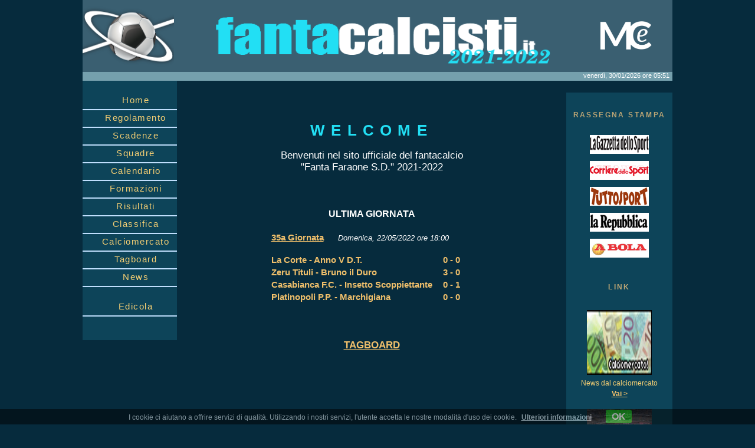

--- FILE ---
content_type: text/html; charset=UTF-8
request_url: https://fantacalcisti.it/2022/fantafaraonesd/
body_size: 16252
content:
<!DOCTYPE html PUBLIC "-//W3C//DTD XHTML 1.0 Transitional//EN" "http://www.w3.org/TR/xhtml1/DTD/xhtml1-transitional.dtd">
<html xmlns="http://www.w3.org/1999/xhtml" xml:lang="it" lang="it">






<head>
<title>Fanta Faraone S.D. 2021-2022 - Fantacalcisti.it</title>
<meta http-equiv="Content-Type" content="text/html; charset=UTF-8" />
<meta name="Author" lang="it" content="Marco Caggiano" />
<meta name="keywords" content="fantacalcio, calcio, serie A, football, fantafootball, fantallenatore, voti, formazioni, probabili formazioni, sport, calciatori, lega, gioco, squalificati, indisponibili, pagelle, gol, assist, portieri, difensori, centrocampisti, attaccanti, allenatori, inter, milan, juventus, roma, lazio, napoli" />
<meta name="description" content="Portale di siti di fantacalcio" />
<link rel="icon" href="../_img/favicon.ico" type="image/x-icon" /> 
<link rel="shortcut icon" href="../_img/favicon.ico" type="image/x-icon" />
<link rel="stylesheet" href="../_styles/stilefanta.css" type="text/css" />
<link rel="stylesheet" href="../_styles/cookiechoices.css" type="text/css" />
<link rel="stylesheet" href="../_styles/printfanta.css" type="text/css" media="print" />


</head>
<body>

<!-- Global site tag (gtag.js) - Google Analytics -->
<script async src="https://www.googletagmanager.com/gtag/js?id=UA-42774219-1"></script>
<script>
  window.dataLayer = window.dataLayer || [];
  function gtag(){dataLayer.push(arguments);}
  gtag('js', new Date());

  gtag('config', 'UA-42774219-1');
</script>

<div id="container">

<div id="header">
	<img id="logo" src="../_img/logo.png" border="0">
	<a href="index.php" title="Home Page">
		<img id="titolo" src="../_img/titolo.png" alt="titolo" height="127">
	</a>
	<a href="https://fantacalcisti.it/mce" TITLE="MCe" target="_BLANK">
		<img id="logo2" src="../_img/mce.png" border="0" />
	</a>
</div><!-- header -->

<div id="topbar">
	<!-- GOOGLE ADSENSE -->  
	<div id="adtopbar">		
			</div>	
	<div id="dataora"></div>
</div><!-- topbar -->

<script type="text/javascript"> 
	<!--
	var today = new Date(); 
	var days = new Array('domenica', 'luned&igrave;', 'marted&igrave', 'mercoled&igrave', 'gioved&igrave', 'venerd&igrave', 'sabato');
	dataora = days[today.getDay()] + ', ';
	//var dataora = today.toDateString() // .toLocaleDateString();
	dataora += today.getDate() + '/' + ("0" + (today.getMonth() + 1)).slice(-2) + '/' + today.getFullYear();
	dataora += " ore " + ("0" + (today.getHours())).slice(-2) + ':' + ("0" + (today.getMinutes())).slice(-2);
	document.getElementById('dataora').innerHTML = dataora;
	// -->
</script>  
<div id="wrapper">
<div id="menu">
    <h4></h4>
    <ul id="nav">
        <li><a href="index.php">Home</a></li>        
 
        <li><a href="index.php?page=regolamento">Regolamento</a></li> <li><a href="index.php?page=scadenze">Scadenze</a></li>         <li><a href="index.php?page=squadre">Squadre</a></li>
        <li><a href="index.php?page=calendario">Calendario</a></li>
        <li><a href="index.php?page=formazioni">Formazioni</a></li>
        
        <li><a href="index.php?page=risultati">Risultati</a></li>   
        <li><a href="index.php?page=classifica">Classifica</a></li>         <li><a href="index.php?page=calciomercato">Calciomercato</a></li>
 <li><a href="index.php?page=tagboard">Tagboard</a></li>  <li><a href="index.php?page=news">News</a></li> 	</ul>
        <h4></h4>
    <ul id="edicola">
        <li><a href="index.php?page=giornali">Edicola</a></li>
    </ul>
       
    <p>&nbsp;</p>
    
    <!-- PARTNER -->
        <!-- <p class="smallTitle">SPONSOR</p> -->

    <!-- ADVERSITING -->
    
        
</div><!-- menu -->

<div id="content">
<div id="main"><!-- only with sidebar -->




<!-- script vedi foto -->
	<script language="JavaScript1.2">
	function vedifoto(immagine){
	var filterstring="progid:DXImageTransform.Microsoft.GradientWipe(GradientSize=1.0 Duration=0.7)"	
	if (document.getElementById){
	var loadarea=document.getElementById("loadarea")
	if (loadarea.filters && window.createPopup){
	loadarea.style.filter=filterstring
	loadarea.filters[0].Apply()
	}
	loadarea.src=immagine
	loadarea.height="500"
	if (loadarea.filters && window.createPopup)
	loadarea.filters[0].Play()
	return false
	}
	}
	
	function nofoto(){
	if (document.getElementById){
	var loadarea=document.getElementById("loadarea")
	loadarea.src=""
	loadarea.height="1"
	}
	}
	</script>

	<div align='center'>

		<p>&nbsp;</p>
		<h2>WELCOME</h2>
		<br />
		<p class='testoD1'>
			Benvenuti nel sito ufficiale del fantacalcio
			<br />			 &quot;Fanta Faraone S.D.&quot; 2021-2022		</p>      			   
    </div>	

	<p>&nbsp;</p>
	
	<div id='foto' align="center">
		<img id='loadarea' src='' height='1' >
	</div>
	    	    

	<!--
	<p align="center" class='testoA1'><u><a href="http://gazzettadelparco.altervista.org/">GAZZETTA DEL PARCO</a></u></p>
	<p align="center"><b>Il giornale ufficiale del Fantacalcio Parco Del Sole</b></p>
	-->
	
	<!-- FACEBOOK -->
				
		
	<!-- PROSSIMA GIORNATA -->
	<div id="giornata" align="center">
	<p align='center'><b>ULTIMA GIORNATA</b></p><table border='0'>
				<tr><td colspan='3'>
					<a name='35'></a>
					<b><a href='?page=risultati&giornata=35' TITLE'vai alla 35a Giornata' >35a Giornata</a></b>
				 	&nbsp;&nbsp;&nbsp;&nbsp;&nbsp;<i><small>Domenica, 22/05/2022 ore 18:00</small></i><br/>&nbsp;</td></tr><tr><td>
								<a class='textlink' href='?page=risultati&giornata=35&partita=561' ALT='visualizza partita' TITLE='visualizza partita'>
								<b>La Corte - Anno V D.T.</b></td><td width='10'></a>
							</td>
							<td width='50'>		<a class='nounderline' href='?page=risultati&giornata=35&partita=561' ALT='visualizza partita' TITLE='visualizza partita'>
								<b>0 - 0</b></a>	</td></tr><tr><td>
								<a class='textlink' href='?page=risultati&giornata=35&partita=562' ALT='visualizza partita' TITLE='visualizza partita'>
								<b>Zeru Tituli - Bruno il Duro</b></td><td width='10'></a>
							</td>
							<td width='50'>		<a class='nounderline' href='?page=risultati&giornata=35&partita=562' ALT='visualizza partita' TITLE='visualizza partita'>
								<b>3 - 0</b></a>	</td></tr><tr><td>
								<a class='textlink' href='?page=risultati&giornata=35&partita=563' ALT='visualizza partita' TITLE='visualizza partita'>
								<b>Casabianca F.C. - Insetto Scoppiettante</b></td><td width='10'></a>
							</td>
							<td width='50'>		<a class='nounderline' href='?page=risultati&giornata=35&partita=563' ALT='visualizza partita' TITLE='visualizza partita'>
								<b>0 - 1</b></a>	</td></tr><tr><td>
								<a class='textlink' href='?page=risultati&giornata=35&partita=564' ALT='visualizza partita' TITLE='visualizza partita'>
								<b>Platinopoli P.P. - Marchigiana</b></td><td width='10'></a>
							</td>
							<td width='50'>		<a class='nounderline' href='?page=risultati&giornata=35&partita=564' ALT='visualizza partita' TITLE='visualizza partita'>
								<b>0 - 0</b></a>	</td></tr><tr><td colspan='3'>&nbsp;</td></tr></table>	</div>
	
	<p>&nbsp;</p> 
		
	<!-- CLASSIFICA -->
			
	<!-- TAGBOARD -->
	<div id="tagboard" align="center">
	<p align="center" class='testoA1'>
		<b>
			<a href="?page=tagboard" title="Vai alla Tagboard completa">TAGBOARD</a>
		</b>
	</p>
	
<script language="JavaScript">
<!--
function popUp(URL) {
day = new Date();
id = day.getTime();
eval("page" + id + " = window.open(URL, '" + id + "', 'toolbar=0,scrollbars=no,location=0,statusbar=0,menubar=0,resizable=0,width=150,height=350,left = 262,top = 184');");
}
// -->
</script>

<div class="tagboard" align="left" style="overflow: auto; width:600px; height:200px;">
	<table width="575" border='0'>
			
	</table>
</div>
<br />
<div class="tagboard">	
    <form action="?page=tagboard&idf=22055" method="POST">
        <table border='0' cellpadding="0" cellspacing="2">
            <tr>
                <td align="right">
                    <small>Messaggio:</small>
                </td>
                <td colspan="3" align="left">
                    <input type="text" name="msg" tabindex="1" style="border:1px solid #440000; width:475px; height:15px; margin-left:0px; vertical-align:middle; font-size:10px;"/>
                </td>	
            </tr>
            <tr>
                <td align="right">
                    <small>Nome:</small>
                </td>
                <td align="left">
                    <input type="text" name="nome" tabindex="2" style="border:1px solid #440000; width:80px; height:15px; margin-left:0px; vertical-align:middle; font-size:10px;"/>
                </td>	

                <td align="left">
                    &nbsp;&nbsp;<small>Scrivi <b>geig</b></small>
                    <input type="text" name="codice" tabindex="3" style="border:1px solid #440000; width:80px; height:15px; margin-left:0px; vertical-align:middle; font-size:10px;"/>
                    <input type="hidden" name="cod" value="geig" tabindex="3" />
                </td>

                <td align="center" width="20">
                    <input type="submit" value="invia" tabindex="4" style="border:1px solid #440000; width:40px; height:15px; margin-left:0px; vertical-align:middle; font-size:10px;"/>
                </td>									
            </tr>
            <tr>
                <td colspan="2" align="center">
                    <small>
                            0 di 0 messaggi                    </small>					
                </td>
                <td colspan="2" align="center">
                    <small>
                        <a href="javascript:popUp('../_tagboard/smiles.php')">Vedi le Smiles!</a>
                         - 
                        <a href="javascript:popUp('../_tagboard/tag.php')">Tag applicabili</a>
                        - 
                        <a href="">Aggiorna</a>
                        -
                        <a href="?page=tagboard" title="Vedi la Tagboard completa">Tagboard</a>
                    </small>					
                </td>				
            </tr>
        </table>		
    </form>
	
</div>
	</div>
	<p>&nbsp;</p>	
	<p>&nbsp;</p>
	   	
	   	
		
	<!-- NEWSBOARD -->
	   
	<div class="news" align="center">
		
		<h1>NEWS</h1>
		

<table width='600' cellspacing=0 cellpadding='10'><tr class='dispari'><td width='50' class='ora'>23/5/22<br>09:23</td><td align='left' width='350' class='titolo'><a href='?page=news&op=view&id=25617'>35a Giornata di Campionato</a><br><i><span class='sottotitolo'>Miglior punteggio: Zeru Tituli (79,5)</span></i></td></tr><tr class='pari'><td width='50' class='ora'>17/5/22<br>09:41</td><td align='left' width='350' class='titolo'><a href='?page=news&op=view&id=25611'>34a Giornata di Campionato</a><br><i><span class='sottotitolo'>Miglior punteggio: Insetto Scoppiettante (81,5)</span></i></td></tr><tr class='dispari'><td width='50' class='ora'>10/5/22<br>09:48</td><td align='left' width='350' class='titolo'><a href='?page=news&op=view&id=25603'>33a Giornata di Campionato</a><br><i><span class='sottotitolo'>Miglior punteggio: Casabianca F.C. (78)</span></i></td></tr><tr class='pari'><td width='50' class='ora'>3/5/22<br>17:44</td><td align='left' width='350' class='titolo'><a href='?page=news&op=view&id=25595'>32a Giornata di Campionato</a><br><i><span class='sottotitolo'>Miglior punteggio: Zeru Tituli (82,5)</span></i></td></tr><tr class='dispari'><td width='50' class='ora'>26/4/22<br>09:31</td><td align='left' width='350' class='titolo'><a href='?page=news&op=view&id=25587'>31a Giornata di Campionato</a><br><i><span class='sottotitolo'>Miglior punteggio: Anno V D.T. (74,5)</span></i></td></tr></table><br /><p><a href='?page=news&op=all'>Visualizza tutte le news</a></p><p><a href='?page=news&op=search'>Cerca tra le news</a></p>	</div>
		
	<p>&nbsp;</p>
	<p>&nbsp;</p>
	
	<!-- TEMPO REALE -->
		 
	<p>&nbsp;</p>
	
	<div id="main_ad">
		<p>&nbsp;</p>
		
		<!-- ADVERTISING -->                
		<p></p>
		 
		<p>&nbsp;</p>
	</div>

	
</div><!-- main -->	

<!-- SIDEBAR -->
<div id="sidebar">
				
	<!-- SPONSOR -->
		<!-- <p class="smallTitle">SPONSOR</p> -->

	<!-- ADVERSITING -->
		
	<p>&nbsp;</p>	
			
	<!-- RASSEGNA STAMPA -->
		<p class="smallTitle">RASSEGNA STAMPA</p>
	<br />

   <!--	
	<p align="center">
		<a href='http://gazzettadelparco.altervista.org/2011-2012/Giornata38.html'> 
		<img src='http://gazzettadelparco.altervista.org/2011-2012/logo.jpg' width="150" ALT="GAZZETTA DEL PARCO" TITLE="GAZZETTA DEL PARCO"></a> 
		<br /><br />
	</p>
   -->
	<p>
		<a href="?page=giornali&giornale=gazzetta"> 
			<img onMouseOver="vedifoto('https://static2.rcsobjects.it/images/gazzettafc_nazionale_web-Big.jpg')" onMouseOut="nofoto()"
			src="../_img/rassegna_stampa/gazzetta.gif">
		</a> 
	</p>
	<p>
		<a href="?page=giornali&giornale=corriere"> 
			<img onMouseOver="vedifoto('http://www.corrieredellosport.it/edicola/prima_pagina_m.jpg')" onMouseOut="nofoto()"
			src="../_img/rassegna_stampa/corriere_dello_sport.gif">
		</a> 
	</p>
	<p>
		<a href="?page=giornali&giornale=tuttosport"> 
			<img onMouseOver="vedifoto('http://www.tuttosport.com/edicola/prima_pagina_m.jpg')" onMouseOut="nofoto()"
			src="../_img/rassegna_stampa/tutto_sport.gif">
		</a> 
	</p>
	<!--	
	<p>
		<a href="?page=giornali&giornale=messaggero"> 
			<img onMouseOver="vedifoto('http://carta.ilmessaggero.it/20260130/jpeg/MSGR_20_CITTA_1.jpg')" onMouseOut="nofoto()"
			src="../_img/rassegna_stampa/messaggero.gif">
		</a> 
	</p>
	-->
	<p>
		<a href="?page=giornali&giornale=repubblica"> 
			<img onMouseOver="vedifoto('http://data.kataweb.it/storage/quotidiani-locali/testate/copertina_NZ_locali_w510.jpeg')" onMouseOut="nofoto()"
			src="../_img/rassegna_stampa/repubblica.gif">
		</a> 
	</p>
	<!--
	<p>
		<a href="?page=giornali&giornale=tempo"> 
			<img onMouseOver="vedifoto('http://www.giornali24.it/data/2026/20260130/GIlTempoI.jpg')" onMouseOut="nofoto()"
			src="../_img/rassegna_stampa/tempo.gif">
		</a> 
	</p>
	-->
	<!--
	<p>
		<a href="?page=giornali&giornale=as"> 
			<img onMouseOver="vedifoto('http://giornalionweb.com/images/stories/QUOTIDIANI/as-quotidiano.jpg')" onMouseOut="nofoto()"
			src="../_img/rassegna_stampa/as.gif">
		</a> 
	</p>
	-->
	<!--
	<p>
		<a href="?page=giornali&giornale=mundodeportivo"> 
			<img onMouseOver="vedifoto('http://giornalionweb.com/images/stories/QUOTIDIANI/el-mundo-deportivo.jpg')" onMouseOut="nofoto()"
			src="../_img/rassegna_stampa/mundo_deportivo.gif">
		</a> 
	</p>
	-->
		<p>
		<a href="?page=giornali&giornale=abola"> 
			<img onMouseOver="vedifoto('http://www.abola.pt/wqui/wfotosdia/wdiag.jpg')" onMouseOut="nofoto()"
			src="../_img/rassegna_stampa/a_bola.gif">
		</a> 
	</p>
					
	<p>&nbsp;</p>				
				
	<!-- LINK -->
		<div id="sidelink">
		<p class="smallTitle">LINK</p>
		<br />
						 
		<p>
			<img src="../_img/immagine1.jpg" />
			<br />News dal calciomercato
			<br /><a href="http://www.calciomercato.com/" target="_blank">Vai &gt;</a>
		</p>	
		<p>
			<img src="../_img/immagine2.jpg" />
			<br />Probabili Formazioni
			<br /><a href="http://www.gazzetta.it/Calcio/prob_form/" target="_blank">Vai &gt;</a>
		</p>		
		<p>
			<img src="../_img/immagine3.jpg" />
			<br />LiveMatch - risultati in tempo reale
			<br /><a href="http://dirette.sport.repubblica.it/listadirette/A" target="_blank">Vai &gt;</a>
		</p>		
		<p>
			<img src="../_img/immagine4.jpg" />
			<br />Voti ufficiali
			<br /><a href="https://www.fantacalcio.it/voti-fantacalcio-serie-a" target="_blank">Vai &gt;</a>
		</p>		
	</div>
				
</div><!-- sidebar -->

</div><!-- content -->
<div id="footer">
	<div id="counter">
            2228 pagine viste e 2228 acessi unici dal 15/12/20242424	
	</div>
	<div id="pdg">
            <a href="../_gestione/fantacalcio/index.php?id=22055" target="_blank">PANNELLO DI GESTIONE</a>
	</div>
	<div id="signature">
            © Fantacalcisti.it - 2013 - Powered by <a href="https://fantacalcisti.it/mce" target="_blank">MCe</a>
	</div>
</div> <!-- footer -->

<script src="../_js/cookiechoices.js"></script>
<script>
  document.addEventListener('DOMContentLoaded', function(event) {
    cookieChoices.showCookieConsentBar('I cookie ci aiutano a offrire servizi di qualità. Utilizzando i nostri servizi, l\'utente accetta le nostre modalità d\'uso dei cookie.',
        'OK', 'Ulteriori informazioni', '?page=privacy');
  });
</script>

</div><!-- wrapper -->
</div><!-- container -->
</body>
</html>

--- FILE ---
content_type: text/css
request_url: https://fantacalcisti.it/2022/_styles/stilefanta.css
body_size: 17791
content:
@CHARSET "UTF-8";

/* Stile 1 - v1 10-08-2019 
   Sfondo celeste scuro:    #062B3D     body background, container e wrapper
   Testo bianco:            #FFFFFF     body
   Scritte giallo ocra:     #EFBF6B     link e visited
   Scritte giallo ocra 2:   #E5C889     menu a
   Scritte giallo scuro:    #F4C538   
   Scritte oro:             #BBA575     subtitle
   Scritte oro scuro:       #AF9A6B     
   Scritte gialle:          #EBB514     
   Scritte celeste forte:   #22DFF4     h2, link hover, facebook link, menu a hover testo
   Celeste scuro 2:         #0D4459     
   Celeste medio:           #175D76     menu a hover background
   Celeste medio 2:         #3A5F71     header
   Celeste medio 3:         #3B6979     
   Celeste chiaro:          #69C6E5
   Giallo chiaro:           #F7D074     menu li
   Celeste:                 #C0DFFD     
   Celeste 2:               #89B8C6     footer
   Celeste 3:               #75A0AD     topbar
   Testo celeste scuro:     #003366     footer testo
   Arancione:               #FF5C00
*/

html,body{margin:0;padding:0}
html{height: 100%; margin-bottom: 1px} /*per la scrollbar laterale in Opera e Mozilla*/
body{padding-bottom: 20px; font: 16px "Trebuchet MS",Verdana,Arial,sans-serif;
    text-align: center; background: #062B3D; color: #FFF}	/* color: #3f3f3f */
h1,h2,h3,h4{margin: 0}
h1{font-size: 300%; font-weight:bolder; }
h2{font-size: 160%; margin-top:10px; color: #22DFF4; letter-spacing: .4em}
h3{font-size: 130%; color: #22DFF4; letter-spacing: .2em}
h4{font-size: 110%; color: #22DFF4}
h5{font: 18px Verdana, Arial, Helvetica, sans-serif; font-weight:bold;
	color: #22DFF4; line-height:24px; letter-spacing: .2em}
h6{font-size: 100%; font-weight:bold; letter-spacing: .1.5em}
p{margin: 0; padding: 0 0 1em; line-height: 1.5}
a{color: #EFBF6B; font-weight:bold }
a:hover {color: #22DFF4;}
a:visited {color: #EFBF6B}
a:visited:hover {color: #22DFF4;}

a.textlink {color: #EFBF6B; font-weight:normal; text-decoration: none }
a.textlink:hover {color: #22DFF4; font-weight:normal; text-decoration: underline}
a.textlink:visited {color: #EFBF6B; font-weight:normal; text-decoration: none}
a.textlink:visited:hover {color: #22DFF4; font-weight:normal; text-decoration: underline}

a.nounderline {text-decoration: none }
a.nounderline:hover {text-decoration: underline}
a.nounderline:visited {text-decoration: none}
a.nounderline:visited:hover {text-decoration: underline}
	
/* CLASSI GENERICHE */

.center {text-align: center}
.centrato {text-align: center; margin: 0 auto}
div.centrato {display: table; margin: 0 auto; width: auto}
div.centrato table {margin: auto}

.title {font-size: 110%; color: #22DFF4; font-weight:bold; }
.subtitle {font-size: 80%; color: #BBA575; font-weight:bold; }
.smallTitle {
	font:bold 12px Verdana, Arial, Helvetica, sans-serif;
	color: #BBA575;	line-height:16px; letter-spacing: .2em}
.sezione { /* subHeader */
	font:bold 12px Verdana, Arial, Helvetica, sans-serif;
	color: #22DFF4;	line-height:16px; letter-spacing: .2em}

.errore {color: red}
.avviso {color: yellow}

td {font:15px Verdana, Arial, Helvetica, sans-serif;
	color:#FFF;	}
.pari td{font:14px Verdana, Arial, Helvetica, sans-serif;
	color: #FFF;
	background-color: #0D4459; }	/* #E8FDFF */
.dispari td{font:14px Verdana, Arial, Helvetica, sans-serif;
	color: #FFF;
	background-color: #175D76; }	/* #DDFFCC */

/* LAYOUT E SEZIONI INVARIANTI */

#container {margin: 0 auto; padding: 0; width: 1000px; background-color: #0D4459 }

#header {background: #3A5F71 /*url(../_img/header1.png) repeat top left*/; width: 100%; margin: 0;}
			/* width: 100%; float: left; clear:both}  height: 150px; position: fixed; z-index: 9} */
#header img#logo {margin: 0; float: left; height: 122px}
#header img#titolo {margin: 0; width: 60%; height: 122px}
#header img#logo2 {margin: 30px; width: 10%; float: right}

#topbar {height: 15px; background: #75A0AD; width: 100%; float: left; margin: 0; color: #FFF;}
		/* vertical-align: bottom; height: 17px; position: fixed; top: 132px; z-index: 10} */
#topbar div#adtopbar {width: 50%; float: left; } 
#topbar div#dataora {font: 11px Verdana, Arial, Helvetica, sans-serif; vertical-align: bottom; 
			float: right; padding: 0px 5px; margin: 0px; } /* white-space: nowrap;} */

#wrapper {float: left; width: 100%; background-color: #062B3D }

#menu {background: #0D4459; float: left; width:160px; margin: 0 }
			/* display: inline; padding-bottom: 20px; position: fixed; top: 152px; height: 2000px} */
#menu ul{list-style-type: none; margin: 20px 0px 0px 0px; padding: 0}
#menu li {border-bottom: 2px solid #C0DFFD; margin: 0 }	
#menu li a { font: 15px Verdana, Arial, Helvetica, sans-serif;
			color: #F7D074; line-height:10px; letter-spacing:.1em;
			text-decoration: none; display:block; padding:8px 6px 10px 26px;}	
#menu li a:hover {	background: #175D76 url(../_img/arrow.gif) 14px 45% no-repeat; color:#22DFF4; }
/*
div#menu h4{margin-top: 10px; font-size: 120%; font-weight:lighter; color: #00A}
div#menu ul{list-style-type: none;margin:0;padding:0}
div#menu li{margin:0;line-height: 1.3}
div#menu a{text-decoration:none;color: #394A5A;padding-left:12px;line-height: 1.6;
    background: url(bullet.jpg) no-repeat top left}
div#menu a:hover{color: #000;text-decoration: underline}
*/

#content{min-height: 480px; width: 830px; float: left; padding: 0; margin: 20px 0px 10px 10px; border: 0px solid }

#main{width: 640px; float: left; padding: 0; margin: 0 10px 0 0; border: 0px solid }

#sidebar {background: #0D4459; float: right; width: 180px; 
			font: 12px Verdana, Arial, Helvetica, sans-serif; color: #F7D074; 
				padding: 0; margin: 0; display: inline; border: 0px solid}
#sidebar div#sidelink img{width: 110px; height: 110px; margin: 5px; border: 0}

#footer{clear: both; text-align: center; border-top: 1px solid #ccc; 
    background: #75A0AD; color: #003366; font-size: 90%;
    padding: 10px }
#footer div#counter {float: left; width: 30%; font: 10px Verdana, Arial, Helvetica, sans-serif; text-align: left; vertical-align: middle; margin: 0px }
#footer div#signature {float: none; font: 12px Verdana, Arial, Helvetica, sans-serif; vertical-align: middle; margin: 0px }
#footer div#pdg {float: right; width: 30%; font: 10px Verdana, Arial, Helvetica, sans-serif; text-align: right; vertical-align: middle; margin: 0 10px }
	
/* Class Styles */

.facebook {
	background-color: #ffffff;
	font:15px Verdana, Arial, Helvetica, sans-serif;
	color:#ffffff;	margin: auto;
	width: 520px; 
	}

.facebook_tagboard {
	background-color: #ffffff;
	font:15px Verdana, Arial, Helvetica, sans-serif;
	color:#ffffff;	margin: auto;
	width: 520px; 
	height: 400px; 
	overflow: scroll;
	}
a#facebook {color: #22DFF4; font-weight: bold}
	
.tagboard {font:15px Verdana, Arial, Helvetica, sans-serif;	color:#FFF}

/* classifica */
#classifica td { font: 14px Verdana, Arial, Helvetica, sans-serif; color:navy; text-align: center; }

#classifica td.pos{color: #BBA575;	}	
#classifica td.squadra{color: #FFF;	}	
#classifica td.punti{color: #FF0; padding: 0 10px }	
#classifica td.giocate{color: #FFF; padding: 0 10px 0 0 }	
#classifica td.vinte{color: #008; background-color: #89B8C6; }
#classifica td.pareggiate{color: #005; background-color: #89B8C6; }
#classifica td.perse{color: #002; background-color: #89B8C6; }
#classifica td.golfatti{color: #090; background-color: #3B6979; }
#classifica td.golsubiti{color: #822; background-color: #3B6979; }
#classifica td.vintecasa{color: #008; background-color: #89B8C6; }
#classifica td.pareggiatecasa{color: #005; background-color: #89B8C6; }
#classifica td.persecasa{color: #002; background-color: #89B8C6; }
#classifica td.golfatticasa{color: #090; background-color: #3B6979; }
#classifica td.golsubiticasa{color: #822; background-color: #3B6979; }
#classifica td.vintefuori{color: #008; background-color: #89B8C6; }
#classifica td.pareggiatefuori{color: #005; background-color: #89B8C6; }
#classifica td.persefuori{color: #002; background-color: #89B8C6; }
#classifica td.golfattifuori{color: #090; background-color: #3B6979; }
#classifica td.golsubitifuori{color: #822; background-color: #3B6979; }
#classifica td.mediainglese{color: #BBA575; padding: 0 10px }
#classifica td.diffreti{color: #FFF; }
#classifica td.punteggio{color: #22DFF4; padding: 0 10px; text-align: left; }

/* classifica senza sfondo */
/*
#classifica td.pos{color: #BBA575;	}	
#classifica td.squadra{color: #FFF;	}	
#classifica td.punti{color: #FF0; padding: 0 10px }	
#classifica td.giocate{color: #FFF; padding: 0 10px 0 0 }	
#classifica td.vinte{color: #BBA575; }
#classifica td.pareggiate{color: #BBA575; }
#classifica td.perse{color: #BBA575; }
#classifica td.golfatti{color: #090; }
#classifica td.golsubiti{color: #822; }
#classifica td.vintecasa{color: #BBA575; }
#classifica td.pareggiatecasa{color: #BBA575; }
#classifica td.persecasa{color: #BBA575; }
#classifica td.golfatticasa{color: #090; }
#classifica td.golsubiticasa{color: #822; }
#classifica td.vintefuori{color: #BBA575; }
#classifica td.pareggiatefuori{color: #BBA575; }
#classifica td.persefuori{color: #BBA575; }
#classifica td.golfattifuori{color: #090; }
#classifica td.golsubitifuori{color: #822; }
#classifica td.mediainglese{color: #BBA575; padding: 0 10px }
#classifica td.diffreti{color: #FFF; }
#classifica td.punteggio{color: #22DFF4;  padding: 0 10px; text-align: left; }
*/

/* gironi */
.girone {font: 16px Verdana, Arial, Helvetica, sans-serif;
			color: #0528a0; font-weight: bold; letter-spacing: .2em}
#gironicoppa td{text-align: center; font-size: 14px}
#gironicoppa td.pos {color: navy}
#gironicoppa td.squadra {color: navy}
#gironicoppa td.totale {color: blue}
#gironicoppa td.giocate {color: #4477ff}
#gironicoppa td.punteggi {color: navy}

.colorecoppa { background-color: #999 }
.colorecoppa1 { background-color: #ffa }
.colorecoppa2 { background-color: #faa }
.colorecoppa3 { background-color: #aaf }
.colorecoppa4 { background-color: #afa }
.colorecoppa5 { background-color: #aff }
.colorecoppa6 { background-color: #faf }
.colorecoppa7 { background-color: #fca }
.colorecoppa8 { background-color: #acf }
.colorecoppa9 { background-color: #ffa }
.colorecoppa10 { background-color: #faa }
.colorecoppa11 { background-color: #aaf }
.colorecoppa12 { background-color: #afa }
.colorecoppa13 { background-color: #aff }
.colorecoppa14 { background-color: #faf }
.colorecoppa15 { background-color: #fca }
.colorecoppa16 { background-color: #acf }	
.colorecoppa16 { background-color: #acf }	

/* tabellone coppa */
table.tabellone  { background-image: url("../_img/coppa.png");   background-repeat: no-repeat;}
table.tabellone#semifinali  { background-image: url("../_img/coppa_semifinali.png");  background-repeat: no-repeat;}
table.tabellone#ottavi,#sedicesimi { background-image: url("../_img/coppa_ottavi.png");  background-repeat: no-repeat;}
.tabellone td {font:15px Verdana, Arial, Helvetica, sans-serif;	color: #003366; }
.tabellone td.turno {color: #22DFF4; font-weight: bold; text-decoration: underline; }
.tabellone td.giornate {color: #003366; font-style: italic; }
.tabellone td.posto {color: #FF0; text-align: right; font-style: italic; }
.tabellone td.partita { border: 3px solid #005588 }
.tabellone td.sfondocella { background-image: url("../_img/sfondocella.png"); }
.tabellone td.linea img {content: url("../_img/linea.gif"); }
.tabellone td.tratto {background-image: url("../_img/tratto.gif"); background-repeat: repeat-y; background-position: center; }
.tabellone td.lineaT img {content: url("../_img/lineaT.gif"); width: 100%; height: 100% }

/* formazioni */
#campo { background-repeat: no-repeat; 
		 background-image: url("../_img/campo.jpg");
		 background-size: 600px 1010px; }
		 
#campo2 { background-repeat: no-repeat; 
		 background-image: url("../_img/campo.jpg");
		 background-size: 600px 1210px; }

#formazione td { color:#FFF; font:15px Verdana, Arial, Helvetica, sans-serif; }
	
#panchina td { font: 12px Verdana, Arial, Helvetica, sans-serif; }

/* partita (risultati) */
table.partita { width: 770px; border-collapse: collapse }
table.partita td { border-spacing: 0; padding: 2px }
table.partita tr.intestazione{ height: 80px; color: #FFF; background-color: #023; }	
table.partita tr.intestazione th { font: 18px Verdana, Arial, Helvetica, sans-serif;
                              font-weight: bold; vertical-align: middle }
table.partita tr.intestazione th.gol { font-size: 50px; text-align: right }
table.partita tr.intestazione th.gol- { font-size: 30px }
table.partita tr.intestazione th.gol2 { text-align: left }
table.partita td { vertical-align: center }

tr.formazione { width: 350px; vertical-align: top}
tr.formazione tr.sostituito td { color: #6688AA }
tr.formazione table { width: 350px; border-collapse: collapse }
tr.formazione table th { font:bold 12px Verdana, Arial, Helvetica, sans-serif; color: #22DFF4; letter-spacing: .2em; 
                         height: 30px; text-align: left; border-spacing: 0; padding: 3px }
tr.formazione table td { border-spacing: 0; padding: 3px }
tr.formazione tr.calciatore { text-align: left }
tr.formazione tr.calciatore:nth-child(even) { background-color: #002838 }
tr.formazione tr.calciatore:hover { background-color: #0D4459 }
tr.sostituzioni table th { font:bold 12px Verdana, Arial, Helvetica, sans-serif; color: #22DFF4; letter-spacing: .2em; 
                         height: 20px; text-align: left; vertical-align: bottom; border-spacing: 0; padding: 3px }
tr.sostituzioni td.sostituito { color: #6688AA }

tr.punteggi { text-align: right; vertical-align: top }
tr.punteggi td { border-spacing: 0; padding: 2px}
tr.punteggi table { margin-left: auto }
tr.punteggi table th { font-weight: bold }
tr.commento table th { font:bold 12px Verdana, Arial, Helvetica, sans-serif; color: #22DFF4; letter-spacing: .2em; 
                         height: 30px; text-align: left; border-spacing: 0; padding: 3px }

/* script foto */
#foto {
	display: block;
	position: fixed;
	left: 50px;
	top: 50px;
}

/* news */
/*
div.news{margin:15px 0;padding: 0 5px;border:1px solid #eee;background: url(newsbk.jpg) repeat-x top}
*/
div.news h1 {font: 20px Verdana, Arial, Helvetica, sans-serif;
			color: #22DFF4; line-height:24px; letter-spacing: .2em; line-height:50px;}
div.news .titolo{ font:15px Verdana, Arial, Helvetica, sans-serif; color:#FF0; }
div.news .sottotitolo{ font:15px Verdana, Arial, Helvetica, sans-serif; color:#22DFF4; }
div.news .ora{ font:12px Verdana, Arial, Helvetica, sans-serif; } /* color:#003366; */
div.news .testo{ font:15px Verdana, Arial, Helvetica, sans-serif; } /* color:#003366;  */


.bodyText {	font:15px Verdana, Arial, Helvetica, sans-serif;
			color:#FFF; line-height:20px; margin-top:0px;}
	
.pageName{font: 18px Verdana, Arial, Helvetica, sans-serif;
			color: #22DFF4;	line-height:24px; letter-spacing: .2em}
	
.subHeader {
	font:bold 12px Verdana, Arial, Helvetica, sans-serif;
	color: #22DFF4;	line-height:16px; letter-spacing: .2em}

.quote {font: 20px Verdana, Arial, Helvetica, sans-serif;
		color: #759DA1;	line-height:30px}
	
.smallText {font: 12px Verdana, Arial, Helvetica, sans-serif; color: #FFF}
	
.navText {font: 15px Verdana, Arial, Helvetica, sans-serif;
			color: #FFF;	line-height:16px; letter-spacing: .1em;	
			text-decoration: none }
			
.testoA1 {font: 17px Verdana, Arial, Helvetica, sans-serif}
.testoA2 {font: 17px Verdana, Arial, Helvetica, sans-serif;
			color: #FFF;	letter-spacing: .2em}
.testoA3 {font: 12px Verdana, Arial, Helvetica, sans-serif;
			color: #FFF;	font-size: 14px; font-weight: bold;
			letter-spacing: .2em; line-height:16px}
.testoB1 {font: 18px Verdana, Arial, Helvetica, sans-serif;
			color: #FFF;	line-height:30px}
.testoB2 {font: 17px Verdana, Arial, Helvetica, sans-serif;
			color: #FFF;	line-height:30px; letter-spacing: .2em}
.testoB3 {font: 16px Verdana, Arial, Helvetica, sans-serif;
			color: #FFF;	line-height:16px; letter-spacing: .2em}
.testoC1 {font-size: 16px; color: #OOCC33; font-weight: bold}
.testoC2 {font: 20px Verdana, Arial, Helvetica, sans-serif;
			color: #OOCC33;	font-size: 14px; font-weight: bold; letter-spacing: .2em}
.testoC3 {font: 20px Verdana, Arial, Helvetica, sans-serif;
			color: #00CC33; line-height:24px; letter-spacing: .2em }
.testoD1 {font: 17px Verdana, Arial, Helvetica, sans-serif; }
.testoD1big {font: 32px Verdana, Arial, Helvetica, sans-serif; font-weight: bold;  }

/*stili per il form di contatto*/
/*
form,fieldset{margin-top:0;margin-left:0;padding: 0;border: 0px solid #000}
form label{float:left;width:80px;line-height:23px;margin-right:5px;text-align:right}
form input,textarea{margin-bottom:5px;border-style:solid;border-color: #8C8C8C #ABABAB #ABABAB #8C8C8C;
    border-width:2px 1px 1px 2px;background: url(inputbk.jpg) repeat-x bottom}
form br{clear:left}
input#submit{margin: 10px 0 0 90px;border: 1px solid #CCC;padding: 0 5px;
background: #E6E6E6 url(buttonbk.jpg) repeat-x center left}
*/

/*stili per la pagina dei prodotti*/
/*
dd,dl{margin:0;padding:0}
dl#prodlist{margin-bottom:1em}
dl#prodlist dt{clear:left;margin: 1em 0 0.3em;padding:0;font-weight:bold;font-size: 120%;color: #99BCD2}
dl#prodlist dd.image{float:left;display:inline;margin: 7px 0 0 5px;padding:0 6px 6px 0;
    background: url(dropshadow.jpg) no-repeat bottom right}
dl#prodlist img{display: block;position: relative;top: -5px;left: -5px;
    border:1px solid #ccc;border-color: #ccc #666 #666 #ccc; padding: 5px}
*/
/*stili per le news */
/*
div.news{margin-top:0.4em}
div.news h3{padding-left: 16px;background: url(newsbullet.jpg) no-repeat center left}
div.news h3 span.data{color: #AAA;font-weight: lighter;font-size: 75%}
*/



/* intestazioni tabelle celesti */
/*th { border: 1px solid cyan}*/
/* caselle tabelle gialle */
/*td { border: 1px solid yellow}*/
/* tabelle rosse */
/*table { border: 2px solid red}*/

/* mostra tutti i bordi */
/* table,tr,td { border: 1px solid yellow} */


--- FILE ---
content_type: text/css
request_url: https://fantacalcisti.it/2022/_styles/cookiechoices.css
body_size: 2311
content:
div#cookieChoiceInfo {
background-color: #000 !important;
}

div#cookieChoiceInfo a:link {
    color: #FFF;
}
/* visited link */
div#cookieChoiceInfo a:visited {
    color: #FFF;
}
/* mouse over link */
div#cookieChoiceInfo a:hover {
    color: #0F0;
}
/* selected link */
div#cookieChoiceInfo a:active {
    color: #FFF;
}

#cookieChoiceInfo {           /* Imposto le propriet� del banner/dialog box e caratteri del messaggio */
  background-color: #000;     /* Lo fondo � di colore nero (#000) */
				 
  font-size: 12px;            /* i caratteri devono essere grandi 16 pixel */
  color: #FFF;                /* il colore dei caratteri � grigio chiaro (#DDD) */
  padding: 10px;              /* lo spazio intorno al messaggio (sopra, sotto e di lato) quindi il bordo dista 10 pixel */  
  opacity: .5;                /* questa propriet� modifica la trasparenza del banner/dialogbox */

}

#cookieInfoLink {                      
  color: #E00;                /* il testo del link che aprire la pagina della cookie policy � rosso (#E00)  */
  text-decoration: underline; /* questa propriet� indica che il testo del link � sottolineato  */
}
#cookieInfoLink:hover {       /* la parola hover, vicino al selettore, indica che le propriet� seguenti verranno applicate... */
                              /* ... al link che conduce alla cookie policy solo quando il mouse ci passa sopra  */
  color: #F44;                /* il testo del link in questo caso diventa di un rosso pi� chiaro al passaggio del mouse...  */
  test-decoration:none;       /*   .... e allo stesso tempo il testo non sar� pi� sottolineato            */
}
#cookieChoiceDismiss {        /* Impostiamo per il link "accetto/ok/chiudi" le propriet� per renderlo... */
			      /* ...visivamente come un pulsante */
  background-color: #0A0;     /* lo sfondo � verde (#0A0) */
  color: #FFF;                /* Il colore del testo � bianco (#FFF) */
  text-decoration: none;      /* Il testo non � sottolineato         */
  font-weight: 600;           /* Il testo � in grassetto             */
  font-size: 16px;
  padding: 3px 10px;          /* Imposto lo spazio tra i caratteri e il bordo del pulsante 2pixel sopra e sotto e 10px ai lati */
  border-radius:  3px;        /* Lo sfondo del pulsante ha i bordi arrotondati con un raggio di 3 pixel */
}
#cookieChoiceDismiss:hover {  /* Passando il mouse sopra il pulsante, questo cambia colore in verde chiaro. */
  background-color: #0F0;
}

--- FILE ---
content_type: text/css
request_url: https://fantacalcisti.it/2022/_styles/printfanta.css
body_size: 216
content:
body{font-size:12pt}
div#header{height: auto}
div#header h1, div#header a{display:none}
div#header img#logoprint{display:block}
div#container{width: auto}
div#menu{display:none}
div#content{margin:auto}
div#content ul,div#content li{margin-left:0;padding-left:0;
    list-style-type: square;list-style-position:inside}
div.news h3{padding-left: 0}
div#footer #counter{display: none}